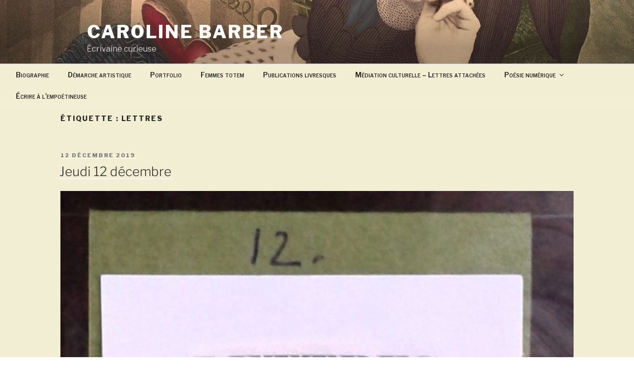

--- FILE ---
content_type: text/css
request_url: https://empoetineuse.com/wp-content/plugins/niso-carousel-slider/assets/css/themes/niso.theme.default.css?ver=1.0
body_size: 612
content:
/**
 * Niso Carousel v 1.0
 
 */
/*
 * 	Default theme - Owl Carousel CSS File
 */
.owl-theme .owl-nav {
  margin-top: 10px;
  text-align: center;
  -webkit-tap-highlight-color: transparent; }
 .owl-theme .owl-nav [class*='owl-'] {
    display: inline-block;
 }
  .owl-theme .owl-nav .disabled {
    opacity: 0.5;
    cursor: default; }

.owl-theme .owl-nav.disabled + .owl-dots {
  margin-top: 10px; }

.owl-theme .owl-dots {
  text-align: center;
  -webkit-tap-highlight-color: transparent; }
  .owl-theme .owl-dots .owl-dot {
    display: inline-block;
    zoom: 1;
    *display: inline; }
    .owl-theme .owl-dots .owl-dot span {
      width: 10px;
      height: 10px;
      margin: 5px 7px;
      background: #D6D6D6;
      display: block;
      -webkit-backface-visibility: visible;
      transition: opacity 200ms ease;
      border-radius: 30px; }
    .owl-theme .owl-dots .owl-dot.active span, .owl-theme .owl-dots .owl-dot:hover span {
      background: #869791; }
.owl-theme .owl-nav [class*="owl-"] i {
	-webkit-border-radius: 3px;
   -moz-border-radius: 3px;
    -ms-border-radius: 3px;
     -o-border-radius: 3px;
        border-radius: 3px;
	color: #ff00ff;
	cursor: pointer;
	font-size: 14px;
	margin: 5px;
	padding: 4px 7px;
	position: relative;
	z-index: 999999;
}
.owl-rtl .owl-nav [class*="owl-"] {
 -moz-transform:rotate(180deg);
 -webkit-transform:rotate(180deg);
 -o-transform:rotate(180deg);
 -ms-transform:rotate(180deg);
 transform:rotate(180deg);
}
.owl-theme .owl-nav [class*="owl-"] i:after {
    background: #000 none repeat scroll 0 0;
    content: "";
    height: 100%;
    left: 0;
   -khtml-opacity: 0.6;
  -moz-opacity: 0.6;
       opacity: 0.6;
       filter: alpha(opacity=60);
   -ms-filter:"progid:DXImageTransform.Microsoft.Alpha(Opacity=60)";
    position: absolute;
    top: 0;
    width: 100%;
    z-index: -1;
}
.owl-theme .owl-nav [class*='owl-'] i:hover {
 color: #FFF;
 text-decoration: none; }
.niso-theme{
 position:relative;
 }
 .niso-theme .owl-nav{
 position:absolute;
 }
 .niso-theme.nav1 .owl-nav{
 top:-40px;
 left:0;
 }
 .niso-theme.nav2 .owl-nav{
 top:-40px;
 right:0;
 }
 .niso-theme.nav4 .owl-nav{
 bottom:0;
 right:0;
 }
 .niso-theme.nav5 .owl-nav{
 bottom:0;
 left:0;
 }
.niso-theme.nav3 .owl-nav {
  top: 40%;
  width: 100%;
}
.niso-theme.nav3 .owl-nav .owl-next {
    position: absolute;
    right: 0;
}
.niso-theme.nav3 .owl-nav .owl-prev {
    left: 0;
    position: absolute;
}


--- FILE ---
content_type: text/css
request_url: https://empoetineuse.com/wp-content/uploads/so-css/so-css-twentyseventeen.css?ver=1691698967
body_size: 269
content:
.panel-content {
  color: #516940;
  background-color: #f2eed3;
}

.page .panel-content .entry-title {
  color: #516940;
  background-color: #f2eed3;
  font-size: 18px;
  margin-top: 0px;
  padding-top: 0px;
  margin: -8px;
  margin-bottom: 8px;
}

.navigation-top {
  color: #516940;
  background-color: #f2eed3;
  margin: 0px;
  width: -4px;
}

.site-content-contain {
  background-color: #f2eed3;
}

.main-navigation ul#top-menu {
  font-size: 14px;
  line-height: -1px;
  font-variant: small-caps;
  margin: -10px;
}

body.has-header-image .site-title a {
  color: #d9d39a;
  font-style: normal;
  font-size: 26px;
  font-variant: normal;
  text-transform: uppercase;
  line-height: 0px;
  margin-bottom: -1px;
}

.main-navigation a:hover {
  font-style: normal;
}

body.has-header-image .site-title {
  color: #f2eed3;
  font-variant: small-caps;
}

#masthead .wrap {
  font-size: 12px;
  line-height: -2px;
}

.entry-content {
  font-size: 19px;
}

p {
  margin: -5px;
}

body.has-header-image .site-description {
  margin: -1px;
  text-transform: lowercase;
  font-size: 25px;
  color: #d4d0a1;
  margin-bottom: -24px;
}

body:not(.title-tagline-hidden) .site-branding-text {
  font-size: 0px;
  margin: 0px;
}

.panel-content .wrap {
  margin-bottom: -3px;
}

.edit-link a:hover {
  margin-bottom: -5px;
  padding-bottom: -2px;
}